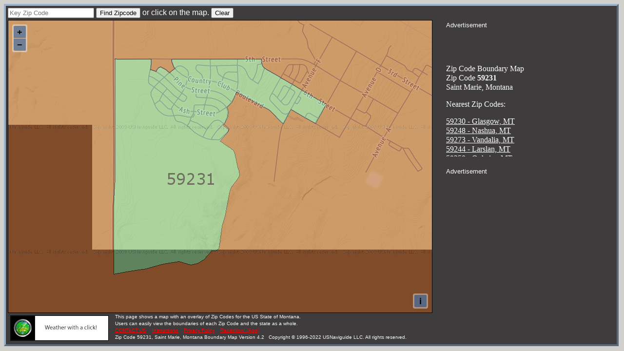

--- FILE ---
content_type: text/html; charset=utf-8
request_url: https://www.google.com/recaptcha/api2/aframe
body_size: 244
content:
<!DOCTYPE HTML><html><head><meta http-equiv="content-type" content="text/html; charset=UTF-8"></head><body><script nonce="07v9lrhr2smv9usmvefZdA">/** Anti-fraud and anti-abuse applications only. See google.com/recaptcha */ try{var clients={'sodar':'https://pagead2.googlesyndication.com/pagead/sodar?'};window.addEventListener("message",function(a){try{if(a.source===window.parent){var b=JSON.parse(a.data);var c=clients[b['id']];if(c){var d=document.createElement('img');d.src=c+b['params']+'&rc='+(localStorage.getItem("rc::a")?sessionStorage.getItem("rc::b"):"");window.document.body.appendChild(d);sessionStorage.setItem("rc::e",parseInt(sessionStorage.getItem("rc::e")||0)+1);localStorage.setItem("rc::h",'1766760105011');}}}catch(b){}});window.parent.postMessage("_grecaptcha_ready", "*");}catch(b){}</script></body></html>